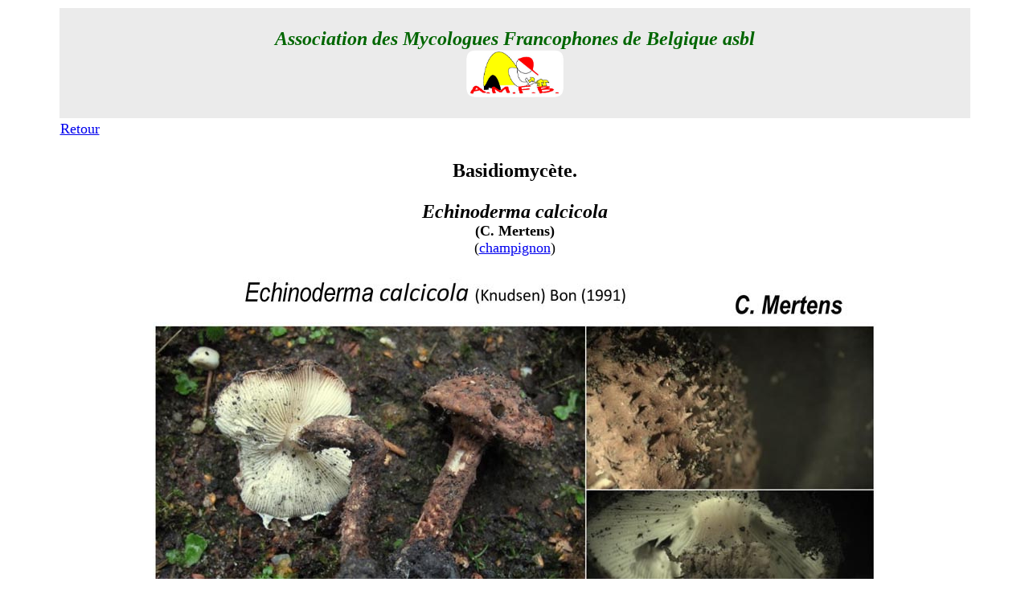

--- FILE ---
content_type: text/html
request_url: http://amfb.eu/Myco/Macroscopie/Synthese/Basidios/Pages/Echinoderma-calcicola.html
body_size: 1683
content:
<!DOCTYPE html PUBLIC "-//W3C//DTD XHTML 1.0 Transitional//EN" "http://www.w3.org/TR/xhtml1/DTD/xhtml1-transitional.dtd">
<html xmlns="http://www.w3.org/1999/xhtml"> 
<head>
<title>Fiche de synthèse de Echinoderma calcicola (C. Mertens)</title>
<meta name="Keywords" content="Psathyrella, @-ContactAMFB, @-infos, @-Mycolux, acariens, AMFB, Aphyllophorales, arachnides, Ascomycète, Ascomycota, asque, Association des Mycologues Francophones de Belgique, baside, Basidiomycète, Basidiomycota, biodiversité, biologie, biotope, botanique, bryologie, carie, cécidie, champignon, charbon, Chimie, clés, Coelomycètes, Cortinaire, cuticule, cystide, dendrologie, développement durable, diatomée, diffusion, écologie, entomologie, environnement, Eumycota, excursion, Exobasidiales, feuille de contact, floristique, formation, galles, Gastéromycète, glossaire, groupe, guidance, herbier, hyphe, Incertae-cedis, intoxication, lichens, invertébrés, levures, liste de discussion, macromycètes, Massembre, micromycète, microscopie, microscopique, moisissure, myco-biologie, myco-microscopie, mycologie, mycologique, myriapodes, Myxomycète, Myxomycota, nomenclature, Oïdiums, ornithologie, parasite, Péronosporales, photographie, Phycomycètes, phytopathologie, Pleosporales, polarisation, pollen, Produits chimiques, protection, Psathyrella, Psathyrelles, puce, réactions chimiques, rouille, Russulales, Société Wallonne de Microscopie, spore, stage, stéréoscopie, sylviculture, tique, zoologie, Zygomycètes" />
<meta http-equiv="Content-Type" content="text/html; charset=UTF-8" />
<meta name="description" content="Page de synthèse sur Echinoderma calcicola" />
<style type="text/css">
<!--
.Style63 {
	font-size: 24px;
	font-weight: bold;
	color: #006600;
	font-style: italic;
}
.Style70 {font-weight: bold; font-size: 24px; font-family: "Times New Roman", Times, serif; color: #000000;}
.Style74 {
	font-family: "Times New Roman", Times, serif;
	font-size: 18px;
}
.Style78 {
	font-size: 24px;
	font-weight: bold;
	font-family: "Times New Roman", Times, serif;
}
.Style130 {
	font-family: "Times New Roman", Times, serif;
	font-weight: bold;
	font-size: 18px;
}
.Style131 {
	font-size: 24px;
	font-style: italic;
}
.Style129 {font-size: 18px}
-->
</style>
<script type="text/javascript">
<!--
function MM_preloadImages() { //v3.0
  var d=document; if(d.images){ if(!d.MM_p) d.MM_p=new Array();
    var i,j=d.MM_p.length,a=MM_preloadImages.arguments; for(i=0; i<a.length; i++)
    if (a[i].indexOf("#")!=0){ d.MM_p[j]=new Image; d.MM_p[j++].src=a[i];}}
}
//-->
</script>
</head>
<body bgcolor="#FFFFFF">
<table width="90%" border="0" align="center">
  <tr>
    <th colspan="2" align="center" valign="top" bgcolor="#EBEBEB" scope="col"><p class="Style63">Association des Mycologues Francophones de Belgique <a name="haut" id="haut"></a>asbl<br />
        <img src="../../../../../Imagesindex/logo-amfb.gif" width="123" height="60" alt="amfb" longdesc="Association des Mycologues Francophones de Belgique" /></p></th>
  </tr>
  <tr>
    <td align="left" valign="top"><a href="../../../../Myco-listes/BasidiosA.html" target="_blank" class="Style74">Retour</a></td>
    <td align="left" valign="top"><div align="right"></div></td>
  </tr>
  <tr>
    <td colspan="2" align="center" valign="top"><p align="center" class="Style78">Basidiomycète.</p>
      <p align="center"><span class="Style70"><em>Echinoderma calcicola<br />
      </em><span class="Style129">(C. Mertens)</span></span><br />
      <span class="Style74">(<a href="../../../Pages/1Basidiomycetes/Echinoderma-calcicola.html" target="_blank">champignon</a>)</span></p>
      <p align="center" class="Style74"><img src="../Images/Echinoderma-calcicola.jpg" alt="Echinoderma calcicola" width="900" height="1073" longdesc="Echinoderma calcicola" /></p>
<p align="justify"><span class="Style70"><br />
          </span></p></td>
  </tr>
</table>



</body>
</html>
